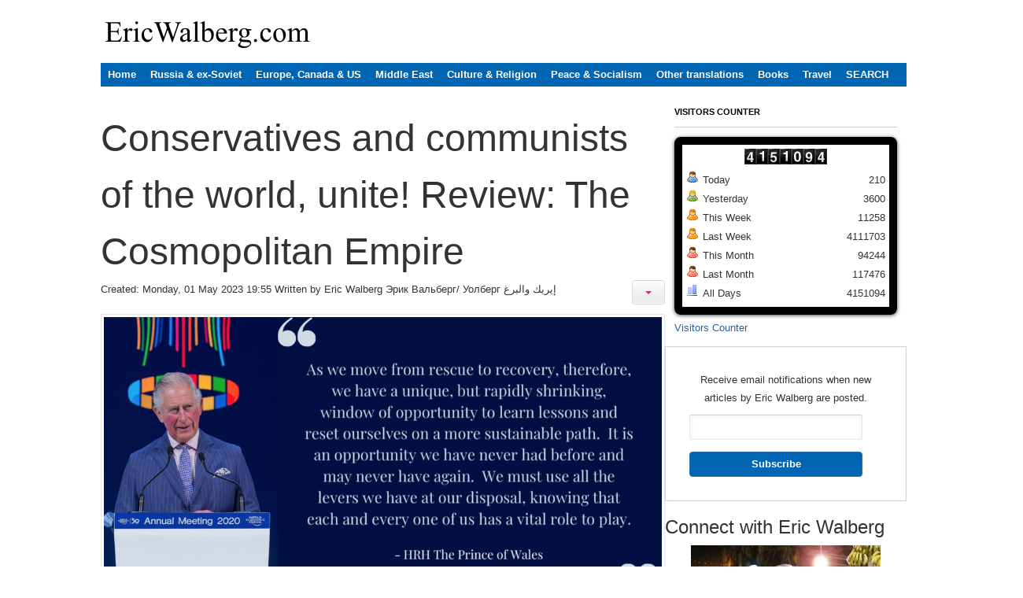

--- FILE ---
content_type: text/html; charset=utf-8
request_url: https://www.ericwalberg.com/books/901-conservatives-and-communists-of-the-world-unite-review-peter-myers-the-cosmopolitan-empire
body_size: 15887
content:
<!DOCTYPE html>
<html lang="en-gb" dir="ltr">
<head>
	<meta name="viewport" content="width=device-width, initial-scale=1.0" />
	<meta charset="utf-8" />
	<base href="https://www.ericwalberg.com/books/901-conservatives-and-communists-of-the-world-unite-review-peter-myers-the-cosmopolitan-empire" />
	<meta name="keywords" content="Eric Walberg" />
	<meta name="author" content="Eric Walberg Эрик Вальберг/ Уолберг إيريك والبرغ" />
	<meta name="description" content="Eric Walberg" />
	<meta name="generator" content="Joomla! - Open Source Content Management" />
	<title>Conservatives and communists of the world, unite! Review:  The Cosmopolitan Empire </title>
	<link href="/templates/ericwalberg/favicon.ico" rel="shortcut icon" type="image/vnd.microsoft.icon" />
	<link href="/templates/ericwalberg/css/template.css?72628eb0959ff948bb590ab6669055bd" rel="stylesheet" />
	<link href="/templates/ericwalberg/css/bootstrap.min.css?72628eb0959ff948bb590ab6669055bd" rel="stylesheet" />
	<link href="/media/mod_vvisit_counter/digit_counter/default.css" rel="stylesheet" />
	<link href="/media/mod_vvisit_counter/stats/default.css" rel="stylesheet" />
	<link href="https://www.ericwalberg.com/media/com_acym/css/module.min.css?v=6104" rel="stylesheet" />
	<script src="/media/jui/js/jquery.min.js?72628eb0959ff948bb590ab6669055bd"></script>
	<script src="/media/jui/js/jquery-noconflict.js?72628eb0959ff948bb590ab6669055bd"></script>
	<script src="/media/jui/js/jquery-migrate.min.js?72628eb0959ff948bb590ab6669055bd"></script>
	<script src="/media/system/js/caption.js?72628eb0959ff948bb590ab6669055bd"></script>
	<script src="/media/jui/js/bootstrap.min.js?72628eb0959ff948bb590ab6669055bd"></script>
	<script src="/templates/ericwalberg/js/template.js?72628eb0959ff948bb590ab6669055bd"></script>
	<script src="/templates/ericwalberg/js/bootstrap.min.js?72628eb0959ff948bb590ab6669055bd"></script>
	<script src="https://www.ericwalberg.com/media/com_acym/js/module.min.js?v=6104" defer></script>
	<script>
jQuery(window).on('load',  function() {
				new JCaption('img.caption');
			}); var acymModule = [];
			acymModule['emailRegex'] = /^[a-z0-9!#$%&\'*+\/=?^_`{|}~-]+(?:\.[a-z0-9!#$%&\'*+\/=?^_`{|}~-]+)*\@([a-z0-9-]+\.)+[a-z0-9]{2,20}$/i;
			acymModule['NAMECAPTION'] = 'Name';
			acymModule['NAME_MISSING'] = 'Please enter your name';
			acymModule['EMAILCAPTION'] = 'Email';
			acymModule['VALID_EMAIL'] = 'Please enter a valid e-mail address';
			acymModule['CAPTCHA_MISSING'] = 'The captcha is invalid, please try again';
			acymModule['NO_LIST_SELECTED'] = 'Please select the lists you want to subscribe to';
			acymModule['ACCEPT_TERMS'] = 'Please check the Terms and Conditions / Privacy policy';
		
	</script>
	<script src='/plugins/system/jsvisit_counter/js/jsvisit_agent.min.js' type='text/javascript'></script>
	<script type='text/javascript'>jQuery(document).ready(function() { jsvisitCountVisitors(120); }); </script>

	<script>
		jQuery(document).ready(function(){
			jQuery(".menu-nav ul li.parent").click(function(){
				jQuery(this).toggleClass('open-menu');
				jQuery(this).children('ul').toggle(500);
			});
		});
	</script>
	<!--[if lt IE 9]><script src="/media/jui/js/html5.js"></script><![endif]-->
</head>
<body class="site subpage com_content view-article no-layout no-task itemid-108 ">
	<!-- Body -->
	<div class="body">
		<section id="block-header">
			<div class="container">
								<div class="logo">		<div class="moduletable">
						

<div class="custom"  >
	<a href="/index.php"><img src="/images/logo.png" alt=""/></a></div>
		</div>
	</div>
								<div class="menu-nav">
					<div class="navbar navbar-default">
						<div class="container-fluid">
							<div class="navbar-header">
								<button type="button" class="navbar-toggle collapsed" data-toggle="collapse" data-target=".navbar-collapse">
									<span class="icon-bar"></span>
									<span class="icon-bar"></span>
									<span class="icon-bar"></span>
								</button>
							</div>
							<div class="navbar-collapse collapse"><ul class="nav menu mod-list">
<li class="item-101 default deeper parent"><a href="/" >Home</a><ul class="nav-child unstyled small"><li class="item-110"><a href="/home/contact-eric-walberg" >Contact Eric Walberg</a></li><li class="item-111"><a href="/home/eric-walberg-youtube" >Eric Walberg YouTube</a></li><li class="item-112"><a href="#" >Eric Walberg on Radio</a></li><li class="item-113"><a href="/home/eric-s-recommended-links" >Eric's recommended links</a></li><li class="item-114"><a href="/home/for-updates" >For updates</a></li><li class="item-115"><a href="http://claritypress.com/Walberg.html" >ERIC'S NEW BOOK</a></li></ul></li><li class="item-102 deeper parent"><a href="/russia-ex-soviet" >Russia &amp; ex-Soviet</a><ul class="nav-child unstyled small"><li class="item-116"><a href="/russia-ex-soviet/russia-ex-soviet-russian" >Russia &amp; ex-Soviet (Russian)</a></li></ul></li><li class="item-103"><a href="/europe-canada-us" >Europe, Canada &amp; US</a></li><li class="item-104"><a href="/middle-east" >Middle East</a></li><li class="item-105"><a href="/culture-religion" >Culture &amp; Religion</a></li><li class="item-106"><a href="/peace-socialism" >Peace &amp; Socialism</a></li><li class="item-107"><a href="/other-translations" >Other translations</a></li><li class="item-108 current active"><a href="/books" >Books</a></li><li class="item-130"><a href="/travel" >Travel</a></li><li class="item-109"><a href="/search" >SEARCH</a></li></ul>
</div>
						</div>
					</div>
				</div>
			</div>
		</section>
		
				
		<section id="block-main">
			<div class="container">
				<div class="row">
					<div class="col-sm-70">
						<div class="content"><div id="system-message-container">
	</div>
<div class="item-page" itemscope itemtype="https://schema.org/Article">
	<meta itemprop="inLanguage" content="en-GB" />
	
		
			<div class="page-header">
					<h2 itemprop="headline">
				Conservatives and communists of the world, unite! Review:  The Cosmopolitan Empire 			</h2>
									</div>
							
<div class="icons">
	
					<div class="btn-group pull-right">
				<button class="btn dropdown-toggle" type="button" id="dropdownMenuButton-901" aria-label="User tools"
				data-toggle="dropdown" aria-haspopup="true" aria-expanded="false">
					<span class="icon-cog" aria-hidden="true"></span>
					<span class="caret" aria-hidden="true"></span>
				</button>
								<ul class="dropdown-menu" aria-labelledby="dropdownMenuButton-901">
											<li class="print-icon"> <a href="/books/901-conservatives-and-communists-of-the-world-unite-review-peter-myers-the-cosmopolitan-empire?tmpl=component&amp;print=1&amp;layout=default" title="Print article < Conservatives and communists of the world, unite! Review:  The Cosmopolitan Empire  >" onclick="window.open(this.href,'win2','status=no,toolbar=no,scrollbars=yes,titlebar=no,menubar=no,resizable=yes,width=640,height=480,directories=no,location=no'); return false;" rel="nofollow">			<span class="icon-print" aria-hidden="true"></span>
		Print	</a> </li>
																<li class="email-icon"> <a href="/component/mailto/?tmpl=component&amp;template=ericwalberg&amp;link=d157bc66cf91146d9a1eebb63e2ff239a3b16f36" title="Email this link to a friend" onclick="window.open(this.href,'win2','width=400,height=450,menubar=yes,resizable=yes'); return false;" rel="nofollow">			<span class="icon-envelope" aria-hidden="true"></span>
		Email	</a> </li>
														</ul>
			</div>
		
	</div>
			
		
						<dl class="article-info muted">
		
												<dd class="create">
					<span class="icon-calendar" aria-hidden="true"></span>
					<time datetime="2023-05-01T19:55:29+00:00" itemprop="dateCreated">
						Created: Monday, 01 May 2023 19:55					</time>
			</dd>			
			
							
		
							<dd class="createdby" itemprop="author" itemscope itemtype="https://schema.org/Person">
					Written by <span itemprop="name">Eric Walberg Эрик Вальберг/ Уолберг إيريك والبرغ</span>	</dd>
			
			
			
			
			
		
		
	</dl>
		
	
	
		
							<div class="pull-left item-image"> <img
		class="caption" title="King Charles III in his fantasy realm" src="/images/charles_greatreset.jpeg" alt="" itemprop="image"/> </div>
			<div itemprop="articleBody">
		<h2 class="western" style="text-align: left;"><span style="font-family: tahoma, arial, helvetica, sans-serif; font-size: 10pt;">Cosmopolitan -- 'world politics', 'world citizen' -- people of many races under a world empire. The word became a meme in the 1890s as British empire blossomed, supposedly the world now united around principles of the free market. Sounds cool. The market is the proven way to run economies. It is neutral, no favorites, harsh but just, making us work hard, the state ensuring people don't cheat and undermine the sacred system. For if belief in all this wavers, the loss of faith in the market would spell doom for all, equally. We are equal before the law, and we can vote. That's what democracy and freedom are all about, right?</span></h2>
<p><span style="font-size: 10pt;">But is the apparent real?</span></p>
 
<p><span style="font-size: 10pt;">Statistics suggest there's much more to all this. Income distribution has never been more skewed, clearly the result of four decades of neoliberalism. We've never been closer to world war. (except in 1914 and 1939). Weren't countries merrily trading in 'free markets' supposed to be peaceful? Reason and logic fail us.</span></p>
<p><span style="font-size: 10pt;">Myers' <em>Cosmopolitan Empire: One World but whose?</em> (2023) is a collection of essays which can be read independently, packed with quotes, reflecting on past conspiracies, critiquing the neoliberal plot for world hegemony today, its origins and its relation to Jewish, Freemason, Nazi, Bolshevik, capitalist ones. The main actors -- Trotsky vs Stalin, H G Wells and Orwell, the pandemic, and the return of fascism/ Nazism as the conspirators push for their TINA moment in the Great Reset, culminating in the war in Ukraine.</span></p>
<p><span style="font-size: 10pt;">The star is H G Wells, who proposed a World State which he also called 'Cosmopolis'. His 'Open Conspiracy', the world movement for the supercession or enlargement or fusion of existing political, economic, and social institutions ... a movement aiming at the establishment of a world directorate" (Wells, <i>Open Conspiracy</i> (1933), pp. 32-3.)</span></p>
<p><span style="font-size: 10pt;">There are two main themes. The first centres around the role of Jews in the Russian revolution, how Stalin 'stole' 'their' evolution (Myers calls it 'one of the great Denials of our time'*), and how that resulted in Israel and feminism-gay liberation as the new, post-Marx 'revolution'. He shows that 'the new Cold War is between the atheistic, LGBT, 'Trotskyoid', 'Cosmopolitan' West, on the one hand, and a coalition of Christian Russia and Confucian China, both a hybrid socialist-capitalist authoritarian on the other.</span></p>
<p><span style="font-size: 10pt;">Myers' other main theme is linking all suspicious recent events -- assassinations of JFK, RFK, and MLK, 9/11 + the anthrax letters, MH370, the World Economic Forum and the Great Reset -- to deep state elite plans. The WEF 'penetrates the cabinets', 'but for an unelected body to do so is undemocratic and subversive. It implies Oligarchic rule—for the greater good, of course, because most people are Deplorables. The Globalists are attempting to implement the World State advocated by H G Wells.'</span></p>
<p><span style="font-size: 10pt;">Myers draws from dozens of sources, many of which he unearthed himself and with the help of his strategically located readers, from the New York Public Library to the grave site of Stalin's mother in Georgia. Part of the fun in reading this very readable work is following his sleuthing. </span></p>
<p><span style="font-size: 10pt;">His appendices including the smoking gun revelations of Morrow and Hunt on JFK are welcome reminders of how truly bizarre US politics is. They make the case of assassination as the CIA modus operandi for JFK, MLK, and RFK. Truman's 1963 Oped to the <em>Washington Post</em> <strong>calling for the CIA to be brought under control</strong> disappeared the moment it appeared. (Eisenhower made sure his message got out and stayed out by springing it on a nationally broadcast farewell speech in 1960.) RFK was killed for calling for an independent investigation of his brother's death. Which brings us to the ultimate cloak and dagger, the blowing up of North stream. The CIA is alive and well and still out of control.</span></p>
<p><span style="font-size: 12pt;">Promised lands</span></p>
<p><span style="font-size: 10pt;">Myers, like Solzhenitsyn, is not afraid to analyze the role of Russian Jews in the Russian revolution from start to finish, with a short bumpy patch under Stalin. The details are fascinating. It's finally time to access Soviet history through different lenses, and Myers is a good source for this. One tidbit: 'Both Trotsky (Kronstadt, collectivization) and Stalin (gulags) lived by the sword and died by the sword.' i.e. they were both <a href="https://www.nytimes.com/2003/03/05/world/new-study-supports-idea-stalin-was-poisoned.html">assassinated</a>.+ </span></p>
<p><span style="font-size: 10pt;">It struck me that Israel is actually a slicker version of the Russian revolution from Lenin to Putin: a cosmopolitan ideological state, originally socialistic but quickly devolved into authoritarian capitalism, governed by a European elite as a police state oppressing non-Jews. BUT with a 'heppi end' for the Jews both in Russia and Israel. All but one of the Russian oligarchs are Jewish.</span></p>
<p><span style="font-size: 10pt;">Just stating this truth is heresy. The centrality of the Jewish tribe must be rigorously denied, a feat which we watch as laws are pushed even in the United Nations (and unwritten laws for media stamped in journalists' minds), asserting that any criticism of the Jewish state is racism, despite clear practice that shows Israel is the font of racism. Orwell's <em>1984</em> doublethink and newsspeak have a new playing field, where INGSOC (Orwell's Britain) has devolved into the most loyal supporter of the new Oceania (US), and no one notices that the Grand Inquisitor is a Goldstein.</span></p>
<p><span style="font-size: 10pt;">In the days of the British empire, before the state of Israel, it was easier for the goy empire of the day (Britain) to manoeuvre, as the elite Jews at the centre of that conspiracy had to behave. The Shaftsbury/ MacKinder idea of a Jewish colony in the Middle East was there by the mid-19th c, but when it materialized in 1948, it had a new mother country and quickly started to play its own political games. Jews are nobody's puppets. So the US-Israel empire is unwieldy and is wearing thin as Israel celebrates 75 years, its diamond jubilee. And moves to unite Sunni and Shia in a newly invigorated united front against Israel, with the US out of the picture, suggest that all the plandemics and wars might not be enough to put Humpty Dumpty together again.</span></p>
<p><span style="font-size: 12pt;">Illuminati/ Freemason</span></p>
<p><span style="font-size: 10pt;">Myers deals with the origins of today's conspiracy, giving a central role to the Illuminati and Freemasons. I'm not convinced that there is more than an just an element of nostalgia in those who identify with these secretive groups. <i>The Tempest, Midsummer Night's Dream, Winter's Tale</i> are based on Masonic legends. Mozart's <i>Magic Flute</i> has clear Illuminist influence. Goethe was a member of the Illuminati. Myers traces Freemason imagery, poses and beliefs as continuous through the post-enlightenment period. The hand-hiding pose traces back to classical times – Aeschines, founder of a rhetoric school, suggested that speaking with an arm outside one's chiton was bad manners. The pose was used in 18th-century British portraiture as a sign that the sitter was from the upper class.</span></p>
<p><span style="font-size: 10pt;">But there are definitely two versions of today's conspiracy. Myers sees the Illuminati as more globalist (rule by the United Nations, UN Committees and International courts) as opposed to a more hegemonic nationalist rule by the UK/US/Israel. Jews, the most internationalist/ cosmopolitan and yet 'the most nationalist (chauvinist, self-absorbed) of peoples, are riven by the oscillation between Akhenaten's Universal God and Jehovah the Tribal God.'</span></p>
<p><span style="font-size: 10pt;">Elite Jews are behind the conspiracies today, though a small minority of 'good' Jews reject this secular Judaism-Zionism and work with non-Jews to unite as opponents to this corporate globalization, either nice Wellsian or chauvinist. Such as Jeffrey Sachs, who condemns US imperial policy today, having participated in the post-collapse Russian reforms which almost cemented post-Soviet Russia into the US-led conspiracy. Sachs and Putin ended up on much the same page three decades later, both essentially fighting the post-pandemic push by the globalists.</span></p>
<p><span style="font-size: 10pt;"><span lang="en">Marx was not a Freemason nor were Lenin, Trotsky, etc. Stalin, Hitler, Franco banned it as do all dictators. The most authoritative text, Manly Hall, </span><span lang="en"><i>Lost Keys of Freemasonry</i></span><span lang="en">, 1923, is anodyne, admirable, no hint of anything nefarious, just another 'path to enlightenment'. Freemasony operate(d) as a secret society but never very secret (unless outlawed) as it became fashionable in the 18th century. It was openly behind both the American and French revolutions (though not the Russian). Now it is more or less completely open. It has evolved over time as capitalism developed and made use of the Freemasons as a governing force of educated bourgeois.</span></span></p>
<p lang="en"><span style="font-size: 10pt;">Freemasonry serves imperialism though it is either unaware of this or accepts imperialism as the way to a universal society, the ancient dream, the Tower of Babel in reverse, as sincere striving rather than hubris. Hall's thought stops with bourgeois society, though he explains the pomp of mystic self-striving which 'true' Masons pursue as part of their 33-level initiation.</span></p>
<p><span style="font-size: 10pt;">Myers chides RFK Jr for not pointing to Masonic handshakes by Fauci and others, but are they just colourful flourishes, hiding the real deep state? Most Masons are just nice science-oriented, educated middle class men and women. Though Freemasonry might have sparked the French revolution, it didn't come to power as a disciplined elite, and it was not a factor in the conspiratorial organization that brought the Bolsheviks to power. Freemasonry did not re-emerge in the former Soviet Union until after the breakup of Soviet dominance in Eastern Europe.</span></p>
<p><span lang="en" style="font-size: 10pt;">Vladimir Antyufeyev, deputy prime minister of the self-proclaimed Donetsk People's Republic blamed the ongoing conflict on US and European Masons. If in fact all European leaders are Freemasons and the US has Freemasonry built into its revolution, then Antyufeyev is right. Putin also attacked <a href="https://www.youtube.com/watch?v=ZfwU3nfo9F4&amp;ab_channel=CHRISTHRALL">'Masonic' competitors (at 15 minute spot)</a> and warned that Russia has always 'caught up with them in strategic weapons'.</span></p>
<p><span style="font-size: 10pt;">An appeal online by Andrey Bogdanov, Great Master Of The Grand Lodge Of Russia, addressing the war in Ukraine, suggests the role of Freemasonry is not a serious lethal conspiracy: 'For a real Freemason, no matter how complex the outside world is, a sense of inner harmony, fraternal communication and continuity of the chain of communication of Masonic knowledge are the prevailing aspects of its existence. Everything passes and only brotherhood seems eternal to us.'</span></p>
<p><span style="font-size: 12pt;">New morality: anything goes</span></p>
<p><span style="font-size: 10pt;">It is interesting that both 'Marx and Engels saw the bourgeois family as a farce, oppressing women and predicted communal child-rearing, as did H G Wells. '<em>Yet all had traditional families</em>. Rousseau, author of Emile, on free childrearing, place <em>all five of his children in an orphanage at birth</em>.' My takeaway: Intellectuals make poor rulers, always theorizing, conflicting and/or totalitarian.</span></p>
<p><span style="font-size: 10pt;">Myers shows how important the Stalin-Trotsky war-within-the-revolution is to understanding our current cultural wars. 'Trotskyists did not learn from the Soviet Union's experience, because they deemed Stalinism a 'betrayal' of True Communism. Instead, they are bringing the Culture War -- begun by Old Bolshevism -- to the West; but, as David Horowitz noted, in the West it is called 'Feminism' rather than 'Marxism'. ... Whereas Hitler's supporters are in jail for Holocaust Denial, and most of Stalin's supporters in the West disappeared after 1991, <i>Trotsky's heirs and supporters are entrenched in Academia, university campuses, Foundations, the Media, the Public Service, and the Judiciary</i>. <i>They have dominated university campuses for decades.</i> They regularly march in city centres—marches organised by Socialist Alliance, Socialist Alternative, or other Trotskyist sects. Green Left Weekly is a mainly Trotskyist newspaper.'</span></p>
<p><span style="font-size: 10pt;">You must read the details yourself. The 'revolution' snuck in the back door.</span></p>
<p><span style="font-size: 10pt;">And now we arrive at the Globalists, the 'collective West' elites, the new Oceania, having rewritten 20th c history as a benevolent empire that crushed <i>fascism and communism </i>(i.e., Stalinism), with no mention of the role of Judaism, though it was behind both, as Svengali for the Nazis and as shapers of communism in the latter.</span></p>
<p><span style="font-size: 10pt;">'The anti-Stalin 'Trotskyoid' Left, which Stalin defeated in Russia, has consolidated in the West and largely overthrown the Christian order via the so-called Culture War,' which is already creating a centre of opposition that brings left and right together. 'Putin, meanwhile, has re-established Christianity in Russia. The new Cold War is between the atheistic, LGBT, 'Trotskyoid', 'Cosmopolitan' West, on the one hand, and a coalition of Christian-socialist Russia and Confucian-Stalinist China on the other.' Which is now attracting the evangelical right in the US, creating fissures in any conspiratorial attempt at a 'Great Reset'.</span></p>
<p><span style="font-size: 10pt;">Where is the East in all this? Myers points out that 'Knowledge and ideas spread both ways across the Silk Road, from around 2000BC. Heraclitus' philosophy is similar to Taoism, and he too took to the hills.' Eastern thinking culminated in Plato. Marx dismissed 'oriental despotism' but Schopenhauer built his philosophy around Buddhism and despised socialist notions of elevating the working class as a historical actor. He quips in <i>The World as Will and Representation</i> that he would prefer to be ruled by a lion than one of his fellow rats. So were the nonentities that followed Stalin rats? They certainly weren't lions. And the workers' state collapsed in an awful hurry, with rats fleeing the sinking ship in droves when the hatch opened.</span></p>
<p lang="en"><span style="font-size: 10pt;">As for totalitarianism, Plato was the first to promote it, though he insisted his republic would only work for a community of 5,000. We shouldn't blame Plato. 'When Russian emigrants went to Palestine and established the state of Israel there, they brought with them both socialism (the kibbutzes being a benign kind) and the totalitarianism disclosed by Israel Shahak.** Their treatment of the Palestinians and of their neighbours bears comparison with Soviet precedents. As for the 'Open Society', could there be anything more 'Closed' than the Jewish Bible's mindset in its depiction of Goyim/the Nations?'</span></p>
<p><span style="font-size: 10pt;">It is important to have reliable sources when dealing with Jewish issues. This work by Myers and his <a href="https://mailstar.net">online library</a> are essential tools to recognize the Jewish origins of today's world.</span></p>
<p><span style="font-size: 12pt;">Prescriptions</span></p>
<p><span style="font-size: 10pt;"><span lang="en">'There IS</span> <span lang="en">a need for Environmental Limits, but the One Worlders are using this as an excuse to push World Government. The Trotskyist / H G Wells version of Communism is alive and well. 'Open-border immigration, casual relationships treated as equivalent to marriage, We did not recognise it as Communist simply because we identified Stalin's modifications as Communism. The Marxist Cultural Revolution, begun in the West in the late 1960s, has taken the West down the path pioneered by the early USSR. ... To treat "relationships" as the equivalent of marriage is, in effect, to abolish marriage.'</span></span></p>
<p><span style="font-size: 10pt;"><span lang="en">'As social breakdown proceeds, desperation will force us back to the essentials of life. We'll be looking for ways to re-establish family ties, and the bonds between men and women.' Myers takes many blinkers off leftists' eyes (including mine).</span> <span lang="en">Even John Lennon's </span><span lang="en"><i>Imagine:</i></span><span lang="en"> 'no borders and no religion too.' Many of us were smitten by the promise of 1917, which somehow morphed into a backdoor revolution of sex and drugs.</span></span></p>
<p><span style="font-size: 10pt;"><span lang="en">Myers has his finger in the dyke to stem the flood of book burning and newspeak today: History had already been rewritten, but fragments of the literature of the past survived here and there, imperfectly censored, and so long as one retained one's knowledge of Oldspeak it was possible to read them. ... A great deal of the literature of the past was, indeed, already being transformed. (</span><span lang="en"><i>1984</i></span> <span lang="en">p. 250) As Myers points out it is the Trotskyoids of today that are the Thought Police for this brainwashing.</span></span></p>
<p><span style="font-size: 10pt;">Is there any hope for 'a less-severe Managerial State one day, not burdened by this Jewish bitterness or, equally, by a 'white separatist' prejudice'? China's long tradition of state bureaucracy without full-blown slavery suggests itself as a tradition worth building on today, though contemporary China's 996 policy***, and the plight of Tibetans, Uighurs and no doubt others, suggest capitalism erases even the most honoured traditions. Egypt and Babylon were successful state bureaucratic formations which were admired by Herodotus. It's only biblical lore that paints a (self-serving) narrative dissing those civilizations.</span></p>
<p><span style="font-size: 10pt;">Myers' chapter on the covid plandemic documents how the Trotskyists in Australia sided with the conspiracy, denouncing anti-vaxxers as fascists. He could add the remnant of the communist parties too, which have all gone down the trans/gay road and meekly promoted the pro-vax plan. Even Cuba. The future opposition to the Wellsian world government is taking shape now, centred on Russia and China and their growing trade bloc with the third world (85% of the world population).</span></p>
<p><span style="font-size: 10pt;">Wells is still the inspiration behind the one-worlders today, complete with his recommendation of an end to war and instead to deindustrialize in the interests of preserving the planet. 'Wells presents a strong case for World Government, and it is a matter we should be discussing openly and (I believe) agonizing over, because we are in a Catch-22 situation. The threats are real, but the outcome could be Tyranny and the End of Civilization.'</span></p>
<p><span style="font-size: 10pt;">'Was George Orwell wrong when he depicted the coming tyranny as a Leftwing one?' Left and right have lost their meaning. Genuine conservatives and genuine Marxist socialists have much common ground in opposing the liberal, now neoliberal Great Reset behind the plandemic and the cementing of a Wellsian globalism but under US-Israel.</span></p>
<p align="CENTER"><span style="font-size: 10pt;">--</span></p>
<p><span style="font-size: 10pt;"><span style="font-size: 12pt;">Afterthought</span>:</span></p>
<p><span style="font-size: 10pt;">The world had its moment of a global civilization. It started in 1917 and embraced the world by 1945 but collapsed when the US launched the Cold War. It was a proto-socialism, which the 'collective West' tolerated long enough to let the Communists beat Hitler. In the 1930s, it was implanted in the minds of anyone who took the time to consider it. Even the western media seemed to be on board as the fascist rivals prepared to destroy (the idea of) Communism.</span></p>
<p><span style="font-size: 10pt;">Communism was the 19th c answer to industrial society, but Stalin made it a nonstarter for the 'collective West'. Reading all this and the complicity of western media in giving Stalin's regime lots of slack during the 1930s (Ukraine famine, mass arrests, slave labour), I'm reminded of my own 'sov-symp' Soviet sympathies, even today, with all the filth and horror exposed. It was never just a 'managerial' bureaucratic society. It was and will remain a stirring symbol of defiance of capitalism, banker-capitalist control, war as a plaything for weapons producers and cynical imperialist governments.</span></p>
<p><span style="font-size: 10pt;">And it is Stalinism that retains the stamp of authenticity. The 1920s NEP mixed market was only a way station, and Khrushchev's Thaw was really just living off the fruits of Stalinism; but without the ideological backbone, it slowly, then quickly collapsed. That spark/ flame  in history is now the stuff of legend, still inspiring Africa and Asia for help in liberating themselves in the 1960s. When Russia needed them, they held out their hands.</span></p>
<p><span style="font-size: 10pt;">Yes, Cuba and a few others survive, fiercely attacked by imperialism, but none of them would have existed without the Soviet Union, and none have found a magic key to leave its legacy – good and bad -- behind. It still looms as the conscience of the world cosmopolis. It included villains but many more heroes and many happy, if exasperated campers. And inspired the best music of the century (Shostakovich, Prokofiev), the best athletes (hockey, figure skating legends). They proved socialism could work, even under excruciating conditions. Russians are right to mourn its demise. I will die a sovsymp.</span></p>
<p><span style="font-size: 10pt;">--</span></p>
<p><span style="font-size: 10pt;">*Unattributed quotes are from Myers' book. Attributed quotes are all from Myers' research and are taken from his book. For more information contact Peter at <a href="https://mailstar.net/">https://mailstar.net/</a> For those interested in a hard copy, contact Myers at his website.</span></p>
<p><span style="font-size: 10pt;">+An unpublished autopsy report revealed stomach hemorrhaging, a sign of rat poison. Also <em><a href="https://mailstar.net/death-of-stalin.html">The Death of Stalin: a Coup d'Etat</a></em> (Myers, 2002/ 2018).  </span></p>
<p><span style="font-size: 10pt;">My take on Stalin's demise: it was Beria. And the others ganged up and used him as a fall guy, conveniently dead. Interesting, Beria was <em>the smart KGB humanist who died leaving the muddlers</em>. Fast forward to Andropov <em>the smart KGB humanist who died leaving the muddlers</em>. The ghost of Beria. but Beria was a pervert and the perfect fall guy. </span></p>
<p><span style="font-size: 10pt;">**The Israeli Professor and dissident Israel Shahak repeatedly says in <em>Jewish History, Jewish Religion: The Weight of Three Thousand Years</em> (1994) that</span><br /><span style="font-size: 10pt;">Judaism has a totalitarian streak (on pp. 10, 15, 16, 18, 19, 102, and 103).</span></p>
<p lang="en"><span style="font-size: 10pt;">***Workweek 9am to 9pm 6 days.</span></p>
<p lang="en"><a href="https://dissidentvoice.org/2023/08/conservatives-and-communists-of-the-world-unite/" target="_blank" rel="nofollow noopener noreferrer" shape="rect">https://dissidentvoice.org/2023/08/conservatives-and-communists-of-the-world-unite/</a></p>
<p><span style="color: #0000cc;"><span style="color: #000000;"><span style="font-family: Arial, Helvetica, sans-serif;"><span style="font-size: large;">See also</span></span></span><span style="color: #2e5f96;"><span style="font-family: Arial, Helvetica, sans-serif;"><span style="font-size: large;"><i> <a href="/books/967-harnessing-human-nature-to-save-the-world-ebook-by-eric-walberg">Harnessing Human Nature to save the world</a></i></span></span></span> <span style="color: #000000;"><span style="font-family: Arial, Helvetica, sans-serif;"><span style="font-size: large;">ebook by Eric Walberg</span></span></span> </span></p>
<p> </p>	</div>

	
							</div>
</div>
						<div class="sidebar-left"></div>
					</div>
					<div class="col-sm-30">
						<div class="sidebar-right">		<div class="moduletable">
							<h3>Visitors Counter</h3>
						<!-- Vinaora Visitors Counter >> http://vinaora.com/ -->
<style type="text/css">
	.vfleft{float:left;}.vfright{float:right;}.vfclear{clear:both;}.valeft{text-align:left;}.varight{text-align:right;}.vacenter{text-align:center;}
	#vvisit_counter113{border:10px solid #000000;}
	#vvisit_counter113{
		-moz-border-radius: 8px 8px 8px 8px;
		-webkit-border-radius: 8px 8px 8px 8px;
		border-radius: 8px 8px 8px 8px;
	}
	#vvisit_counter113{
		-webkit-box-shadow: 0px 1px 5px 0px #4a4a4a;
		-moz-box-shadow: 0px 1px 5px 0px #4a4a4a;
		box-shadow: 0px 1px 5px 0px #4a4a4a;
	}
	#vvisit_counter113 .vstats_counter{margin-top: 5px;}
	#vvisit_counter113 .vrow{height:24px;}
	#vvisit_counter113 .vstats_icon{margin-right:5px;}
	#vvisit_counter113{padding:5px;}</style>
<div id="vvisit_counter113" class="vvisit_counter vacenter">
	<div class="vdigit_counter"><span class="vdigit-4" title="Vinaora Visitors Counter">4</span><span class="vdigit-1" title="Vinaora Visitors Counter">1</span><span class="vdigit-5" title="Vinaora Visitors Counter">5</span><span class="vdigit-1" title="Vinaora Visitors Counter">1</span><span class="vdigit-0" title="Vinaora Visitors Counter">0</span><span class="vdigit-9" title="Vinaora Visitors Counter">9</span><span class="vdigit-4" title="Vinaora Visitors Counter">4</span></div>
	<div class="vstats_counter">
		<div class="vstats_icon vfleft varight">
			<div class="vrow vstats-vtoday" title="2026-01-20"></div><div class="vfclear"></div><div class="vrow vstats-vyesterday" title="2026-01-19"></div><div class="vfclear"></div><div class="vrow vstats-vxweek" title="2026-01-18"></div><div class="vfclear"></div><div class="vrow vstats-vlweek" title="2026-01-11"></div><div class="vfclear"></div><div class="vrow vstats-vxmonth" title="2026-01-01"></div><div class="vfclear"></div><div class="vrow vstats-vlmonth" title="2025-12-01"></div><div class="vfclear"></div><div class="vrow vstats-vall" title=""></div><div class="vfclear"></div>		</div>
		<div class="vstats_title vfleft valeft">
			<div class="vrow" title="">Today</div><div class="vfclear"></div><div class="vrow" title="">Yesterday</div><div class="vfclear"></div><div class="vrow" title="">This Week</div><div class="vfclear"></div><div class="vrow" title="">Last Week</div><div class="vfclear"></div><div class="vrow" title="">This Month</div><div class="vfclear"></div><div class="vrow" title="">Last Month</div><div class="vfclear"></div><div class="vrow" title="">All Days</div><div class="vfclear"></div>		</div>
		<div class="vstats_number varight">
			<div class="vrow" title="">210</div><div class="vrow" title="">3600</div><div class="vrow" title="">11258</div><div class="vrow" title="">4111703</div><div class="vrow" title="">94244</div><div class="vrow" title="">117476</div><div class="vrow" title="">4151094</div>		</div>
		<div class="vfclear"></div>
	</div>
	<hr style="margin-bottom: 5px;display: none;"/>
	<div style="margin-bottom: 5px;display: none;">Your IP: 18.221.160.60</div>
	<div></div>
</div><div style="margin-top:5px;"><a href="http://vinaora.com/" title="Vinaora Visitors Counter" target="_blank">Visitors Counter</a></div></div>
<!-- Vinaora Visitors Counter >> http://vinaora.com/ -->		</div>
			<div class="moduletable">
						<script type="text/javascript">
        <!--
        window.addEventListener('DOMContentLoaded', (event) => {
acymModule['excludeValuesformAcym21601'] = [];
acymModule['excludeValuesformAcym21601']['2'] = 'Email';  });
        //-->
        </script>	<div class="acym_module " id="acym_module_formAcym21601">
		<div class="acym_fulldiv" id="acym_fulldiv_formAcym21601" >
			<form enctype="multipart/form-data" id="formAcym21601" name="formAcym21601" method="POST" action="/component/acym/frontusers?tmpl=component" onsubmit="return submitAcymForm('subscribe','formAcym21601', 'acySubmitSubForm')">
				<div class="acym_module_form">
                    <div class="acym_introtext"><p>Receive email notifications when new articles by Eric Walberg are posted.</p></div>
<div class="acym_form">
    <div class="onefield fieldacy2 acyfield_text" id="field_2"><label  class="cell margin-top-1"><div class="acym__users__creation__fields__title">Email</div><input  name="user[email]" value="" required type="email" class="cell" id="acym__user__edit__email" ></label></div></div>

<p class="acysubbuttons">
<noscript>
	<div class="onefield fieldacycaptcha">
        Please enable the javascript to submit this form	</div>
</noscript>
<input type="button" class="btn btn-primary button subbutton" value="Subscribe" name="Submit" onclick="try{ return submitAcymForm('subscribe','formAcym21601', 'acySubmitSubForm'); }catch(err){alert('The form could not be submitted '+err);return false;}" />
</p>

				</div>

				<input type="hidden" name="ctrl" value="frontusers" />
				<input type="hidden" name="task" value="notask" />
				<input type="hidden" name="option" value="com_acym" />

                
				<input type="hidden" name="ajax" value="1" />
				<input type="hidden" name="acy_source" value="mod_106" />
				<input type="hidden" name="hiddenlists" value="1,2" />
				<input type="hidden" name="fields" value="name,email" />
				<input type="hidden" name="acyformname" value="formAcym21601" />
				<input type="hidden" name="acysubmode" value="mod_acym" />

                			</form>
		</div>
	</div>
		</div>
			<div class="moduletable">
							<h3>Connect with Eric Walberg</h3>
						

<div class="custom"  >
	<div class="text-center"><a target="_blank" mce_href="http://claritypress.com/Walberg.html" href="http://claritypress.com/Walberg.html"><img src="/images/eric_walberg.jpg" mce_src="images/eric_walberg.jpg" alt=""></a><br /><br /></div>
<div class="text-center">
<span style="font-family:&quot;Helvetica Neue&quot;,Helvetica,Arial,sans-serif" mce_style="font-family:&quot;Helvetica Neue&quot;,Helvetica,Arial,sans-serif"><span style="font-family:verdana,helvetica,sans-serif" mce_style="font-family:verdana,helvetica,sans-serif"><i>Eric's latest book The Canada Israel Nexus is available&nbsp;<b>here </b><a href="http://www.claritypress.com/WalbergIV.html" mce_href="http://www.claritypress.com/WalbergIV.html" target="_blank" rel="nofollow" style="color:#196ad4;text-decoration-line:underline" mce_style="color:#196ad4;text-decoration-line:underline">http://www.claritypress.com/WalbergIV.html</a></i></span></span><br />
</div>
<div class="text-center">
<a href="http://www.claritypress.com/WalbergIV.html" mce_href="http://www.claritypress.com/WalbergIV.html" target="_blank"><img src="/images/nexus.jpg" mce_src="images/nexus.jpg" alt=""></a><br />
</div>
<div class="text-center">'Connect with Eric on <a target="_blank" mce_href="http://www.facebook.com/eric.walberg.7" href="http://www.facebook.com/eric.walberg.7"><span style="color: rgb(76, 118, 162);" mce_style="color: #4c76a2;">Facebook</span></a> or <a target="_blank" mce_href="https://twitter.com/WalbergEric" href="https://twitter.com/WalbergEric"><span style="color: rgb(76, 118, 162);" mce_style="color: #4c76a2;">Twitter</span></a>'</div>
<div class="text-center"><a mce_href="http://www.claritypress.com/WalbergII.html" href="http://www.claritypress.com/WalbergII.html"><b><i><span><span style="color: rgb(76, 118, 162);" mce_style="color: #4c76a2;">Eric's <i>From Postmodernism to Postsecularism</i> is available here<br></span></span></i></b></a><a target="_blank" mce_href="http://www.claritypress.com/Walberg.html" href="http://www.claritypress.com/Walberg.html">Eric's Postmodern Imperialism: Geopolitics <br>and the Great Games is available here</a><a mce_href="http://www.claritypress.com/WalbergII.html" href="http://www.claritypress.com/WalbergII.html"><br mce_bogus="1"></a><br mce_bogus="1"><br /></div>
<br />
<div style="text-align: left;" mce_style="text-align: left;"><span class="text"><span style="color: rgb(0, 0, 0); font-size: x-small;" mce_style="color: #000000; font-size: x-small;"><span style="font-size: 12px; line-height: 15px;" mce_style="font-size:12px;line-height:15px;">Canadian Eric Walberg is known worldwide as a journalist specializing in the Middle East, Central Asia and Russia. A graduate of University of Toronto and Cambridge in economics, he has been writing on East-West relations since the 1980s. <br><br></span></span></span></div>
<div style="text-align: left;" mce_style="text-align: left;"><div><a href="http://claritypress.com/Walberg.html" mce_href="http://claritypress.com/Walberg.html" target="_blank" rel="nofollow"><b></b></a><span style="FONT-SIZE:12pt" mce_style="FONT-SIZE:12pt" dir="rtl"><span dir="ltr"> </span></span></div>
<div><span style="FONT-SIZE:12pt" mce_style="FONT-SIZE:12pt" dir="rtl"></span></div>
<div><span style="FONT-SIZE:12pt" mce_style="FONT-SIZE:12pt" dir="rtl"><span dir="ltr"><span style="font-size: x-small;" mce_style="font-size: x-small;"><a href="http://www.claritypress.com/WalbergII.html" mce_href="http://www.claritypress.com/WalbergII.html" target="_blank" title="http://www.claritypress.com/WalbergII.html CTRL + Click to follow link" rel="nofollow"></a></span></span></span></div></div>
<div style="text-align: left;" mce_style="text-align: left;"><span class="text"><span style="color: rgb(0, 0, 0); font-size: x-small;" mce_style="color: #000000; font-size: x-small;"><span style="font-size: 12px; line-height: 15px;" mce_style="font-size:12px;line-height:15px;">He has lived in both the Soviet Union and Russia, and then Uzbekistan, as a UN adviser, writer, translator and lecturer. Presently a writer for the foremost Cairo newspaper, </span></span><i><span style="color: rgb(0, 0, 0); font-size: x-small;" mce_style="color: #000000; font-size: x-small;"><span style="font-size: 12px; line-height: 15px;" mce_style="font-size:12px;line-height:15px;">Al Ahram</span></span></i><span style="color: rgb(0, 0, 0); font-size: x-small;" mce_style="color: #000000; font-size: x-small;"><span style="font-size: 12px; line-height: 15px;" mce_style="font-size:12px;line-height:15px;">, he is also a regular contributor to </span></span><i><span style="color: rgb(0, 0, 0); font-size: x-small;" mce_style="color: #000000; font-size: x-small;"><span style="font-size: 12px; line-height: 15px;" mce_style="font-size:12px;line-height:15px;">Counterpunch</span></span></i><span style="color: rgb(0, 0, 0); font-size: x-small;" mce_style="color: #000000; font-size: x-small;"><span style="font-size: 12px; line-height: 15px;" mce_style="font-size:12px;line-height:15px;">, </span></span><i><span style="color: rgb(0, 0, 0); font-size: x-small;" mce_style="color: #000000; font-size: x-small;"><span style="font-size: 12px; line-height: 15px;" mce_style="font-size:12px;line-height:15px;">Dissident Voice</span></span></i><span style="color: rgb(0, 0, 0); font-size: x-small;" mce_style="color: #000000; font-size: x-small;"><span style="font-size: 12px; line-height: 15px;" mce_style="font-size:12px;line-height:15px;">, </span></span><i><span style="color: rgb(0, 0, 0); font-size: x-small;" mce_style="color: #000000; font-size: x-small;"><span style="font-size: 12px; line-height: 15px;" mce_style="font-size:12px;line-height:15px;">Global Research</span></span></i><span style="color: rgb(0, 0, 0); font-size: x-small;" mce_style="color: #000000; font-size: x-small;"><span style="font-size: 12px; line-height: 15px;" mce_style="font-size:12px;line-height:15px;">, </span></span><i><span style="color: rgb(0, 0, 0); font-size: x-small;" mce_style="color: #000000; font-size: x-small;"><span style="font-size: 12px; line-height: 15px;" mce_style="font-size:12px;line-height:15px;">Al-Jazeerah</span></span></i><span style="color: rgb(0, 0, 0); font-size: x-small;" mce_style="color: #000000; font-size: x-small;"><span style="font-size: 12px; line-height: 15px;" mce_style="font-size:12px;line-height:15px;"> and </span></span><i><span style="color: rgb(0, 0, 0); font-size: x-small;" mce_style="color: #000000; font-size: x-small;"><span style="font-size: 12px; line-height: 15px;" mce_style="font-size:12px;line-height:15px;">Turkish Weekly</span></span></i><span style="color: rgb(0, 0, 0); font-size: x-small;" mce_style="color: #000000; font-size: x-small;"><span style="font-size: 12px; line-height: 15px;" mce_style="font-size:12px;line-height:15px;">, and is a commentator on Voice of the Cape radio. <br></span></span></span></div>
<br />
</div>
		</div>
	</div>
					</div>
				</div>
			</div>
		</section>
		
				<section id="block-user1"><div class="container">		<div class="moduletable">
							<h3>Purchase Eric Walberg's Books</h3>
						

<div class="custom"  >
	<div style="text-align: center;" mce_style="text-align: center;"><a target="_blank" mce_href="http://www.claritypress.com/Walberg.html" href="http://www.claritypress.com/Walberg.html"><img src="/images/1.jpg" mce_src="images/1.jpg" alt=""></a> <a target="_blank" mce_href="http://www.claritypress.com/WalbergII.html" href="http://www.claritypress.com/WalbergII.html"><img src="/images/2.jpg" mce_src="images/2.jpg" alt=""></a> <a target="_blank" mce_href="http://claritypress.com/WalbergIII.html" href="http://claritypress.com/WalbergIII.html"><img src="/images/3.jpg" mce_src="images/3.jpg" alt=""></a><br></div>
<br />
<center>Eric's latest book The Canada Israel Nexus is available here <a href="http://www.claritypress.com/WalbergIV.html" mce_href="http://www.claritypress.com/WalbergIV.html">http://www.claritypress.com/WalbergIV.html</a><br mce_bogus="1"></center></div>
		</div>
	</div></section>
																<section id="block-footer">		<div class="moduletable">
						

<div class="custom"  >
	<p>World News with Eric Walberg</p></div>
		</div>
	</section>
	</div>
	
</body>
</html>


--- FILE ---
content_type: text/css
request_url: https://www.ericwalberg.com/templates/ericwalberg/css/template.css?72628eb0959ff948bb590ab6669055bd
body_size: 3683
content:
@import url('https://fonts.googleapis.com/css?family=Open+Sans');
@import url('https://fonts.googleapis.com/css2?family=Comfortaa:wght@300;400;500;600;700&display=swap');
@charset "utf-8";
* {margin:0; padding:0; outline:0;}
html {
	font-size: 100%;
	-webkit-text-size-adjust: 100%;
	-ms-text-size-adjust: 100%;
}
a {
	text-decoration: none;
}
a:hover {
	text-decoration: none;
}
img {
	max-width: 100%;
	width: auto \9;
	height: auto;
	vertical-align: middle;
	border: 0;
	-ms-interpolation-mode: bicubic;
}
.alert {
    background-color: #fcf8e3;
    border: 1px solid #fbeed5;
    border-radius: 4px;
    margin-bottom: 18px;
    padding: 8px 35px 8px 14px;
    text-shadow: 0 1px 0 rgba(255, 255, 255, 0.5);
}
.alert-danger, .alert-error {
    background-color: #f2dede;
    border-color: #eed3d7;
    color: #b94a48;
}
.alert-error p {
    color: #b94a48;
}
#contact-form input.invalid, #contact-form textarea.invalid {
    border: 1px solid #9d261d;
}
@font-face {
 font-family: 'OpenSans';
 	src: url('../fonts/OpenSans.eot');
 	src: local('OpenSans'), local('OpenSans'),
		url('../fonts/OpenSans.eot?#iefix') format('embedded-opentype'),
		url('../fonts/OpenSans.ttf') format('truetype'),
		url('../fonts/OpenSans.otf') format('opentype'),
		url('../fonts/OpenSans.woff') format('woff'),
		url('../fonts/OpenSans.svg#webfontKWmDqtHl') format('svg');
 }

.body {
	background: #FFF;
	color: #333;
	font-family: Arial, Helvetica, sans-serif;
	font-size: 13px;
	line-height: 1.8;
	text-align: left;
	overflow: hidden;
	padding: 0px;
	font-weight: normal;
}
::-moz-placeholder {opacity: 1;}
:-ms-input-placeholder {opacity: 1;}
::-webkit-input-placeholder {opacity: 1;}
:-moz-placeholder {opacity: 1;}
.body p {margin: 0;}
.body a:hover {text-decoration: none;}
.body .container {max-width: 100%;}
.body iframe {max-width: 100%;}
.body .row-font {font-size: 0;}
.text-center {text-align: center;}
.text-left {text-align: left;}
.text-right {text-align: right;}
.body .page-header {padding: 0;margin: 0;border: none;}
.menu-nav .navbar-default {background: none;border: none;padding: 0;margin: 0;min-height: 1px;}
input[type="password"], input[type="text"], input[type="email"], input[type="www"], input[type="tel"], input[type="url"], input[type="search"], select, .inputbox {
	border: 1px solid #e7e7e7;
	border-top: 1px solid #ccc;
	border-radius: 2px;
	-moz-border-radius: 2px;
	-webkit-border-radius: 2px;
	box-shadow: 0 1px 6px #f0f0f0 inset;
	-moz-box-shadow: 0 1px 6px #f0f0f0 inset;
	-webkit-box-shadow: 0 1px 6px #f0f0f0 inset;
	color: #111;
	font: normal 12px Arial, Helvetica, sans-serif;
	min-height: 16px;
	line-height: 18px;
	padding: 6px;
}

.body .container {width: 1024px;}
.body a {color: #2E5F96;}
#block-header {margin-bottom: 10px;}
.logo {margin: 0.5em 0;}
.menu-nav {background: #0065b3;}
.menu-nav ul li {float: left;}
.menu-nav ul li a {padding: 0 9px 0 9px;font-size: 13px;font-weight: bold;text-transform: none;line-height: 30px;color: #FFF;}
.menu-nav ul li > a:hover {color: #000;background: none;}
.menu-nav ul li ul {width: 200px;background: #FFF;padding-top: 4px;position: absolute;left: -9999px;border-radius: 0 0 4px 4px;z-index: 9999;}
.menu-nav ul li:hover ul {left: auto;}
.menu-nav ul li ul li {padding: 0 24px;min-height: 24px;line-height: 24px;float: none;display: block;}
.menu-nav ul li ul li a {display: block;min-height: 24px;color: #000000;padding-left: 16px;background: transparent url('../images/separator_dark.png') no-repeat left 10px;text-transform: none;font-weight: normal;font-size: 12px;}
.menu-nav ul li ul li a:hover {background: transparent url('../images/separator_dark.png') no-repeat left 10px;}
.row .col-sm-70 {float: left;width: 70%;}
.row .col-sm-30 {float: left;width: 30%;}
.sidebar-left .moduletable {margin: 20px 12px 12px 12px;}
.sidebar-left h3 {color: #000000;font-size: 11px;text-transform: uppercase;border-bottom: 1px solid #d1d1d1;line-height: 37px;margin: -8px 0 12px 0;border-top: none;font-weight: bold;}
.article-div {padding:2px 4px 2px 4px;}
.sidebar-left h4 {line-height: 22px;margin-bottom: 6px;margin-top: 5px;font-size: 19px;text-transform: uppercase;font-weight: bold;}
.sidebar-left h4 a:hover {color: #1D71EF;}
.sidebar-left p {margin-bottom: 0.5em;font-size: 14px;line-height: 1.7;}
.fleft {float: left;}.content .item-page img.fleft {margin: 0 10px 10px 0;}
.sidebar-right .moduletable {margin: 12px;}
.sidebar-right ul {list-style: none;}
.sidebar-right ul li {background: url(../images/bullet_color.png) no-repeat left 10px;line-height: 24px;padding-left: 13px;}
.sidebar-right .slides_control .slide {margin: 0 10px;}
.sidebar-right .slides_control .slide .bt-row {width: 100% !important;float: none;border-top: 1px solid #e0e0e0;list-style-type: none;background: none;padding: 12px 0;margin: 0;}
.sidebar-right .slides_control .slide .bt-row.bt-row-first {border-top: 0;}
.sidebar-right .bt-cs .bt-inner {padding: 0;}
.sidebar-right .slides_control .slide .bt-row .bt-title {font-size: 13px;line-height: 1.2;font-weight: bold;font-family: Arial, Verdana, sans-serif;margin-bottom: 4px;color: #000;text-transform: none;}
.sidebar-right .slides_control .slide .bt-row .bt-introtext {margin: 0;font-size: 12px;color: #000000;line-height: 130%;}
.sidebar-right h3 {color: #000000;font-size: 11px;text-transform: uppercase;border-bottom: 1px solid #d1d1d1;line-height: 37px;margin: -8px 0 12px 0;border-top: none;font-weight: bold;}
.sidebar-right .form-inline {margin-bottom: 30px;}
.sidebar-right .form-inline input.inputbox {border: 1px solid #e7e7e7;border-top-color: rgb(231, 231, 231);border-top-style: solid;border-top-width: 1px;border-top: 1px solid #ccc;border-radius: 2px;-moz-border-radius: 2px;-webkit-border-radius: 2px;box-shadow: 0 1px 6px #f0f0f0 inset;-moz-box-shadow: 0 1px 6px #f0f0f0 inset;-webkit-box-shadow: 0 1px 6px #f0f0f0 inset;color: #111;font: normal 12px Arial, Helvetica, sans-serif;line-height: normal;min-height: 16px;line-height: 18px;padding: 6px;width: 100%;} 
.sidebar-right .mod-newsflash-adv .item {padding: 8px 4px 8px 4px;}
.sidebar-right .mod-newsflash-adv .item_content h4 {line-height: 22px;margin-bottom: 6px;margin-top: 5px;font-size: 19px;text-transform: uppercase;font-weight: bold;}
.sidebar-right .mod-newsflash-adv .item_content h4 a:hover {color: #1D71EF;}
.sidebar-right .mod-newsflash-adv .item_content .item_introtext img {width: 90px;margin: 3px 5px 3px 5px;border-radius: 4px;}
#block-user1 {margin: 15px 0 0 0;}
#block-user1 .moduletable {margin: 12px;}
#block-user1 h3 {color: #000000;font-size: 11px;text-transform: uppercase;border-bottom: 1px solid #d1d1d1;line-height: 37px;margin: -8px 0 12px 0;border-top: none;font-weight: bold;}
#block-footer {margin: 20px auto;overflow: hidden;text-align: center;font-size: 12px;color: #333;text-shadow: 0 1px #fff;}
#block-footer p {font-size: 11px;line-height: 15px;color: #555;}.items-row {margin-bottom: 20px;padding-bottom: 20px;border-bottom: 1px solid #d1d1d1;}
/*.items-row .item .row .item-image {float: left;width: 40%;}.items-row .item .row .title-text {float: left;width: 60%;padding: 0 0 0 20px;}*/
.content .blog h2 .subheading-category, .content h1.componentheading span {font-size: 42px;border-top: 1px solid #e5e5e5;border-bottom: 1px solid #e5e5e5;margin-bottom: 32px;color: #373636;font-weight: normal;display: block;padding: 10px 0;}.content .page-header h2 {font-size: 48px;line-height: 72px;margin-bottom: 0;}.content .blog .page-header h2 {line-height: 1.05;margin-bottom: 16px;}
.content .btn {background: url(../images/btn_bg.jpg);color: #d63057;font-size: 10px;text-transform: uppercase;font-weight: bold;text-shadow: 0 1px 0 #fff;border-radius: 3px;border: 1px solid #dbdbdb;line-height: 29px;margin: 0 5px 3px 2px;padding: 0 16px;}.item-page .item-image {text-align: center;margin-bottom: 20px;}.item-page:after {content: ".";display: block;height: 0;clear: both;visibility: hidden;}
.item-page img {margin: 5px;}.item-page p {margin: 5px 0;}.img_caption {    margin-bottom: 10px;    background: #fff;    padding: 3px;    border: 1px solid #e5e5e5;}p.img_caption {    margin: 0 10px;    padding: 6px 6px 0;    text-align: center;    border: none;}.img_caption.right p {    clear: right;    text-align: center;}.img_caption.right {margin-left: 3em;}.caption {text-align: center !important;}img.caption {margin-top: 5px;}.img_caption img {margin: 0;}dl.article-info dd {display: inline-block;}.icons .btn-group .btn {margin: 0;}.items-row .item img:first-child {    max-width: 420px;    height: auto;	margin: 5px;}.clear, .divider {clear: both;}.article-content {margin: 21px 0;}.contentheading {    font-size: 48px;    line-height: 72px;    margin-bottom: 0;}.contact-position {    padding: 0 0 20px;    display: block;}table {    border-collapse: collapse;    border-spacing: 0;    empty-cells: show;	width: 100%;}.contact-left table {    margin-top: 32px;}.contact-left table tr {    border-bottom: 1px solid #e5e5e5;}.contact-left table tr td {    font-size: 16px;    padding: 6px;}.content ul {list-style: none;padding: 0;margin: 0;}.content ul li {line-height: 2.6;font-size: 16px;}.content .pagination {text-align: center;display: block;}.content .pagination p.pull-right {float: none !important;}.content .pagination ul li {display: inline-block;}.content .pagination ul li a {	line-height: 18px;	display: inline-block;	margin: 0 5px 3px 2px;	padding: 4px 16px 5px 16px;	font-size: 16px;	text-decoration: none;	text-shadow: 0 1px 0 #fff;	cursor: pointer;	color: #333;	background: #fff url('../images/btn_bg.jpg') repeat-x left top;	border: 1px solid #dbdbdb;	border-radius: 3px;	-moz-border-radius: 3px;	-webkit-border-radius: 3px;}.content .pagination ul li a:hover {color: #cb260a;}.search h1.page-title {
	font-size: 42px;
	border-top: 1px solid #e5e5e5;
	border-bottom: 1px solid #e5e5e5;
	margin-bottom: 32px;
	color: #373636;
	font-weight: normal;
	display: block;
	padding: 10px 0;
}
#searchForm label.radio, #searchForm label.checkbox {margin-left: 20px;}
#searchForm label {font-size: 13px;}
#searchForm .btn-toolbar {
	background: #f8f8f8;
	border: 1px solid #eee;
	padding: 14px 16px;
	border-radius: 3px;
	-moz-border-radius: 3px;
	-webkit-border-radius: 3px;
}
#searchForm input#search-searchword {
    width: 260px;
}
.content #searchForm .btn {
	font-size: 16px;
	color: #333;
	font-weight: normal;
}
.acym_fulldiv {border: 1px solid #d1d1d1;padding: 30px;}
.acym_fulldiv .acym_introtext p {text-align: center;margin-bottom: 10px;}
.acym_fulldiv .acym_introtext p strong {text-transform: uppercase;}
.acym_fulldiv .acym__users__creation__fields__title {display: none;}
.acym_fulldiv .acym_module_form label {width: 100%;}
.acym_fulldiv .acym_module_form input {width: 100%}
.acym_fulldiv input.btn {background: #0065b3;font-size: 13px;font-weight: bold;color: #FFF;}
.img_caption.left {
    float: left;
    margin-right: 3em;
}
/* tables */
table { width: 100%; }
.sectiontableheader { background: #444; font-size: 18px; line-height: 32px; padding:5px 10px; color: #fff }
.sectiontableheader a { color: #fff }
.pollstableborder td,
.sectiontableentry td,
.sectiontableentry0 td,
.sectiontableentry1 td,
.sectiontableentry2 td { padding: 6px 10px; border-bottom: 1px solid #e5e5e5; border-left: 1px solid #e5e5e5; }
.sectiontableentry2 td { background: #f7f7f7 }
.sectiontableentry:hover,
.sectiontableentry0:hover,
.sectiontableentry1:hover,
.sectiontableentry2:hover,
.sectiontableentry:hover td,
.sectiontableentry0:hover td,
.sectiontableentry1:hover td,
.sectiontableentry2:hover td { background: #f7f7f7; }
.pollstableborder td:first-child,
.sectiontableentry td:first-child,
.sectiontableentry0 td:first-child,
.sectiontableentry1 td:first-child,
.sectiontableentry2 td:first-child { border-left: none; }
.sectiontableheader th { background: #1a1a1a; }
/* table of contents */
table.contentpane,
table.tablelist { width:100%; }
table.contentpaneopen { border:none; border-collapse:collapse; border-spacing:0; }
table.contenttoc { border:1px solid #e5e5e5; float:right; margin:0 0 10px 12px; padding:0; width:30%; }
table.contenttoc td { border-bottom:1px solid #e5e5e5; padding:5px 10px; }
table.contenttoc th { border-bottom:1px solid #e5e5e5; padding:5px 10px; text-transform:uppercase; }
table.contentpaneopen,
table.contentpane,
table.blog { width:100%; }
a.category { font-size:120%; }
.sectiontableheader a:hover {color: #000000;}

.sidebar-readmore {display: none;}
.item_introtext .sidebar-readmore, .article-content .sidebar-readmore {display: inline-block;width: 100%;}
.mod-newsflash-adv .item_img {float: left;width: 30%;margin-right: 10px;}
.sidebar-left .item_content .item_introtext img {margin-right: 10px;}

@media only screen and (min-width: 1000px) and (max-width: 1099px) {
	#block-header {padding: 0 12px;}
	.menu-nav ul li a {padding: 0 6px;}
}
@media only screen and (min-width: 900px) and (max-width: 999px) {
	#block-header {padding: 0 12px;}
	.menu-nav ul li a {padding: 0 6px;font-size: 12px;}
}
@media only screen and (min-width: 768px) and (max-width: 899px) {
	#block-header {padding: 0 12px;}
	.menu-nav ul li a {padding: 0 4px;font-size: 10px;}
	#block-user1 .custom > div a {display: inline-block;width: 32%;}
}
@media only screen and (min-width: 320px) and (max-width: 767px) {
	#block-header {padding: 0 12px;}
	.menu-nav .navbar-default .navbar-toggle {border: none;background: none;margin: 12px;border-radius: 0;}
	.menu-nav .navbar-default .navbar-toggle:focus, .menu-nav .navbar-default .navbar-toggle:hover {background: none;border: none;}
	.menu-nav .navbar-default .navbar-toggle span {background: #FFF;width: 28px;height: 4px;}
	.menu-nav .navbar-default .navbar-collapse {position: absolute;width: 100%;left: 0;top: auto;z-index: 999;box-shadow: none;padding: 12px;background: #0065b3;}
	.menu-nav ul li {float: none;}
	.menu-nav ul li.parent:after {content: "";border-bottom: 6px solid transparent;border-top: 6px solid transparent;border-left: 6px solid #FFF;position: absolute;right: 10px;top: 8px;z-index: 999;cursor: pointer;}
	.menu-nav ul li.parent.open-menu:after {border-top: 6px solid #FFF;border-left: 6px solid transparent;border-right: 6px solid transparent;}
	.menu-nav ul li ul {position: relative;left: 0;width: 100% !important;display: none;}
	.menu-nav ul li a {display: inline-block;}
	.row .col-sm-30, .row .col-sm-70 {float: none;width: 100%;}	.content {padding: 0 20px;}	.items-row .item .row .item-image {float: none;width: 100%;text-align: center;}	.items-row .item .row .title-text {float: none;width: 100%;padding: 20px 0 0 0;}
	.content .blog h2 .subheading-category, .content h1.componentheading span {font-size: 32px;}
	.content .page-header h2 {font-size: 28px;}
}
@media only screen and (min-width: 320px) and (max-width: 479px) {
	.mod-newsflash-adv .item_img {float: none;width: 100%;margin: 0;}
}


--- FILE ---
content_type: application/javascript
request_url: https://www.ericwalberg.com/media/com_acym/js/module.min.js?v=6104
body_size: 2131
content:
var task,formName;function submitAcymForm(e,t,a){task=e,formName=t,a=void 0===a?"acySubmitSubForm":a;var r="acym-captcha";t&&(r=t+"-captcha");var l=document.querySelector("#"+r+'[class="g-recaptcha"][data-size="invisible"]');if(!l||"object"!=typeof grecaptcha)return window[a]();var s=l.getAttribute("grcID");return s||(s=grecaptcha.render(r,{sitekey:l.getAttribute("data-sitekey"),callback:a,size:"invisible","expired-callback":"resetRecaptcha"}),l.setAttribute("grcID",s)),grecaptcha.getResponse(s)?window[a]():(grecaptcha.execute(s),!1)}function resetRecaptcha(){var e="acym-captcha";formName&&(e=formName+"-captcha");var t=document.querySelector("#"+e+'[class="g-recaptcha"][data-size="invisible"]');if(t){var a=t.getAttribute("grcID");grecaptcha.reset(a)}}function acySubmitSubForm(){var e=document[formName],t=acymModule.emailRegex;let a,r="";e.elements||(e=e[0].elements["user[email]"]&&e[0].elements["user[email]"].value&&t.test(e[0].elements["user[email]"].value)?e[0]:e[e.length-1]);let l=document.querySelectorAll("#"+formName+" .invalid");if(0!=l.length)for(a=0;a<l.length;a++)l[a].classList.remove("invalid");let s,n,i,m,c,d=e.elements["user[email]"];d.value!=acymModule.EMAILCAPTION&&(d.value=d.value.replace(/ /g,"")),d&&d.value!=acymModule.EMAILCAPTION&&t.test(d.value)||(r=acymModule.VALID_EMAIL,d.classList.add("invalid"));let u=document.querySelectorAll("#"+formName+' [type="radio"][data-required]');if(u.length>0){for(s="",n=0,a=0;a<u.length;a++)i=JSON.parse(u[a].getAttribute("data-required")),""!==s&&s!=u[a].getAttribute("name")&&0===n?(r+="\r\n"+(c=JSON.parse(u[a-1].getAttribute("data-required"))).message,acymAddInvalidClass(formName,s)):""!==s&&s!=u[a].getAttribute("name")&&n>0&&(n=0),u[a].checked&&n++,s=u[a].getAttribute("name");0===n&&(r+="\r\n"+i.message,acymAddInvalidClass(formName,s))}let o=document.querySelectorAll("#"+formName+' [type="checkbox"][data-required]');if(o.length>0){for(s="",n=0,a=0;a<o.length;a++)i=JSON.parse(o[a].getAttribute("data-required")),""!==s&&s!=o[a].getAttribute("name").slice(0,o[a].getAttribute("name").lastIndexOf("["))&&0===n?(r+="\r\n"+(c=JSON.parse(o[a-1].getAttribute("data-required"))).message,acymAddInvalidClass(formName,s)):""!==s&&s!=o[a].getAttribute("name").slice(0,o[a].getAttribute("name").lastIndexOf("["))&&n>0&&(n=0),o[a].checked&&n++,s=o[a].getAttribute("name").slice(0,o[a].getAttribute("name").lastIndexOf("["));0===n&&(r+="\r\n"+i.message,acymAddInvalidClass(formName,s))}let g=document.querySelectorAll("#"+formName+' [acym-field-type="date"][data-required]');if(0!=g.length){let e;for(s="",n=0,a=0;a<g.length;a++)e=g[a],i=JSON.parse(e.getAttribute("data-required")),""!==s&&s!=e.getAttribute("name").slice(0,e.getAttribute("name").lastIndexOf("["))&&n<3?(n=0,r+="\r\n"+(c=JSON.parse(g[a-1].getAttribute("data-required"))).message):""!==s&&s!=e.getAttribute("name").slice(0,e.getAttribute("name").lastIndexOf("["))&&n>0&&(n=0),""!=e.value?n++:e.classList.add("invalid"),s=g[a].getAttribute("name").slice(0,g[a].getAttribute("name").lastIndexOf("["));n<3&&(r+="\r\n"+i.message)}let f=document.querySelectorAll("#"+formName+' [data-required]:not([type="checkbox"]):not([type="radio"]):not([acym-field-type="date"])');if(f.length>0)for(a=0;a<f.length;a++)i=JSON.parse(f[a].getAttribute("data-required")),-1===["text","textarea","single_dropdown","multiple_dropdown","phone"].indexOf(i.type)||""!==f[a].value&&"0"!=f[a].value||(r+="\r\n"+i.message,f[a].classList.add("invalid")),"file"===i.type&&0===f[a].files.length&&(r+="\r\n"+i.message,f[a].classList.add("invalid"));let y=document.querySelectorAll("#"+formName+" [data-authorized-content]");if(y.length>0)for(a=0;a<y.length;a++){let e=JSON.parse(y[a].getAttribute("data-authorized-content"));m="","number"===e[0]?m=/^[0-9]+$/:"letters"===e[0]?m=/^[a-zA-Z]+$/:"numbers_letters"===e[0]?m=/^[a-zA-Z0-9]+$/:"regex"===e[0]&&(m=new RegExp(e.regex)),""===m||m.test(y[a].value)||(y[a].classList.add("invalid"),r+="\r\n"+e.message)}if(r.length>0)return alert(r),!1;if(e.elements.hiddenlists.value.length<1){var p=!1,v=e.elements["subscription[]"];if(v&&(void 0===v.value||0===v.value.length)){for(b=0;b<v.length;b++)v[b].checked&&(p=!0);if(!p)return alert(acymModule.NO_LIST_SELECTED),!1}}if("unsubscribe"!==task){var A=e.elements.terms;if(A&&!A.checked)return"undefined"!=typeof acymModule&&alert(acymModule.ACCEPT_TERMS),!1;if("undefined"!=typeof acymModule&&void 0!==acymModule["excludeValues"+formName])for(var h in acymModule["excludeValues"+formName])acymModule["excludeValues"+formName].hasOwnProperty(h)&&e.elements["user["+h+"]"]&&e.elements["user["+h+"]"].value==acymModule["excludeValues"+formName][h]&&(e.elements["user["+h+"]"].value="")}if("undefined"!=typeof ga&&"unsubscribe"!==task?ga("send","pageview","subscribe"):"undefined"!=typeof ga&&ga("send","pageview","unsubscribe"),taskField=e.task,taskField.value=task,!e.elements.ajax||!e.elements.ajax.value||"0"==e.elements.ajax.value)return e.submit(),!1;var N=document.getElementById(formName),x=new FormData(N);N.className+=" acym_module_loading",N.style.filter="alpha(opacity=50)",N.style.opacity="0.5";let S=document.querySelectorAll(".responseContainer.acym_module_error.message_"+formName);Array.prototype.forEach.call(S,function(e){e.parentNode.removeChild(e)});var I=new XMLHttpRequest;return I.open("POST",N.action),I.onload=function(){var e="Ajax Request Failure",t="error";if(200===I.status){var a=JSON.parse(I.responseText);e=a.message,t=a.type}acymDisplayAjaxResponse(decodeURIComponent(e),t,formName)},I.send(x),!1}function acymAddInvalidClass(e,t){let a=document.querySelectorAll("#"+e+' [name^="'+t+'"]');for(let e=0;e<a.length;e++)a[e].classList.add("invalid");return!0}function acymDisplayAjaxResponse(e,t,a,r){let l=document.createElement("div"),s=document.getElementById("acym_fulldiv_"+a);s.firstChild?s.insertBefore(l,s.firstChild):s.appendChild(l),l.className="responseContainer";let n=document.getElementById(a),i=n.className,m="acym_module_loading",c=i.replace(" "+m,"",i);c==i&&(c=i.replace(m+" ","",i)),c==i&&(c=i.replace(m,"",i)),n.className=c,l.innerHTML=e,"success"==t?l.className+=" acym_module_success":(l.className+=" acym_module_error",n.style.opacity="1"),(r||"success"==t)&&(n.style.display="none"),l.className+=" message_"+a,l.className+=" slide_open"}